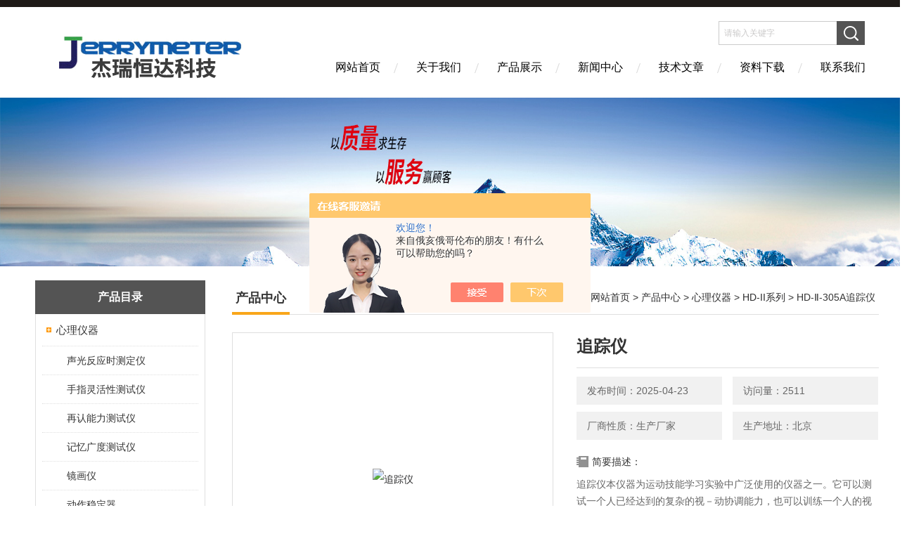

--- FILE ---
content_type: text/html; charset=utf-8
request_url: http://www.bjjrhd17.com/Products-35691497.html
body_size: 8474
content:
<!DOCTYPE html PUBLIC "-//W3C//DTD XHTML 1.0 Transitional//EN" "http://www.w3.org/TR/xhtml1/DTD/xhtml1-transitional.dtd">
<html xmlns="http://www.w3.org/1999/xhtml">
<head>
<meta http-equiv="Content-Type" content="text/html; charset=utf-8" />
<meta http-equiv="X-UA-Compatible" content="IE=EmulateIE7" />
<TITLE>追踪仪HD-Ⅱ-305A-北京杰瑞恒达科技有限公司</TITLE>
<META NAME="Keywords" CONTENT="追踪仪">
<META NAME="Description" CONTENT="北京杰瑞恒达科技有限公司所提供的HD-Ⅱ-305A追踪仪质量可靠、规格齐全,北京杰瑞恒达科技有限公司不仅具有专业的技术水平,更有良好的售后服务和优质的解决方案,欢迎您来电咨询此产品具体参数及价格等详细信息！">
<script src="/ajax/common.ashx" type="text/javascript"></script>
<script src="/ajax/NewPersonalStyle.Classes.SendMSG,NewPersonalStyle.ashx" type="text/javascript"></script>
<script src="/js/videoback.js" type="text/javascript"></script>
<link href="/skins/446293/Css/Style.css" rel="stylesheet" type="text/css" />
<script type="application/ld+json">
{
"@context": "https://ziyuan.baidu.com/contexts/cambrian.jsonld",
"@id": "http://www.bjjrhd17.com/Products-35691497.html",
"title": "追踪仪HD-Ⅱ-305A",
"pubDate": "2021-03-11T17:40:42",
"upDate": "2025-04-23T14:44:54"
    }</script>
<script type="text/javascript" src="/ajax/common.ashx"></script>
<script src="/ajax/NewPersonalStyle.Classes.SendMSG,NewPersonalStyle.ashx" type="text/javascript"></script>
<script type="text/javascript">
var viewNames = "";
var cookieArr = document.cookie.match(new RegExp("ViewNames" + "=[_0-9]*", "gi"));
if (cookieArr != null && cookieArr.length > 0) {
   var cookieVal = cookieArr[0].split("=");
    if (cookieVal[0] == "ViewNames") {
        viewNames = unescape(cookieVal[1]);
    }
}
if (viewNames == "") {
    var exp = new Date();
    exp.setTime(exp.getTime() + 7 * 24 * 60 * 60 * 1000);
    viewNames = new Date().valueOf() + "_" + Math.round(Math.random() * 1000 + 1000);
    document.cookie = "ViewNames" + "=" + escape(viewNames) + "; expires" + "=" + exp.toGMTString();
}
SendMSG.ToSaveViewLog("35691497", "ProductsInfo",viewNames, function() {});
</script>
<script language="javaScript" src="/js/JSChat.js"></script><script language="javaScript">function ChatBoxClickGXH() { DoChatBoxClickGXH('https://chat.chem17.com',449651) }</script><script>!window.jQuery && document.write('<script src="https://public.mtnets.com/Plugins/jQuery/2.2.4/jquery-2.2.4.min.js" integrity="sha384-rY/jv8mMhqDabXSo+UCggqKtdmBfd3qC2/KvyTDNQ6PcUJXaxK1tMepoQda4g5vB" crossorigin="anonymous">'+'</scr'+'ipt>');</script><script type="text/javascript" src="https://chat.chem17.com/chat/KFCenterBox/446293"></script><script type="text/javascript" src="https://chat.chem17.com/chat/KFLeftBox/446293"></script><script>
(function(){
var bp = document.createElement('script');
var curProtocol = window.location.protocol.split(':')[0];
if (curProtocol === 'https') {
bp.src = 'https://zz.bdstatic.com/linksubmit/push.js';
}
else {
bp.src = 'http://push.zhanzhang.baidu.com/push.js';
}
var s = document.getElementsByTagName("script")[0];
s.parentNode.insertBefore(bp, s);
})();
</script>
</head>
<body>
<div class="headerTop"></div>
<div class="header wapper">
  <div class="logo fl"><a href="/"><img src="/skins/446293/Images/logo.png" alt="北京杰瑞恒达科技有限公司" /></a></div>
  <div class="headerR fr">
    <div class="headRTop">
      <div class="fSearch" style="float:right; margin-right:20px;">
        <form id="form1" name="tk"  method="post" onsubmit="return checkFrom(this);" action="/products.html">
          <input name="keyword" type="text" class="input" value="请输入关键字" onFocus="if (value =='请输入关键字'){value =''}" onBlur="if (value =='')" />
          <input type="submit" class="send" value=" " />
          <div style=" clear:both;"></div>
        </form>
      </div>
    </div>
    <div class="clear"></div>
    <div class="Navgation">
      <ul class="nav_list">
        <li class="current"><a href="/">网站首页</a></li>
        <li><a href="/aboutus.html" onfocus="this.blur()"  rel="nofollow">关于我们</a></li>
        <li><a href="/products.html" onfocus="this.blur()">产品展示</a></li>
        <li><a href="/news.html" onfocus="this.blur()">新闻中心</a></li>
        <li><a href="/article.html" onfocus="this.blur()" >技术文章</a></li>
        <li><a href="/down.html" onfocus="this.blur()"  rel="nofollow">资料下载</a></li>
        <li><a href="/contact.html" onfocus="this.blur()"  rel="nofollow">联系我们</a></li>
      </ul>
    </div>
  </div>
</div>
<script src="https://www.chem17.com/mystat.aspx?u=jerrymeter2020"></script>
<!--banner-->
<div class="clear"></div>
<div class="banner"><img src="/skins/446293/Images/bannerCAbout.jpg"/></div>
<div class="wapper container">
  <div class="Sidebar fl">
    <dl class="List_pro">
      <dt><span class="Title">产品目录</span></dt>
      <dd>
        <div class="View">
          <ul id="pro_nav_lb" class="pro_nav">
            
            <li id="nynavID" class="list_1">
              <a href="/ParentList-2136745.html" title="心理仪器" onmouseover="showsubmenu('心理仪器')">心理仪器</a> 
              <ul class="pro2_navul">
                
                <li><a href="/SonList-2140242.html" title="声光反应时测定仪">声光反应时测定仪</a></li> 
                
                <li><a href="/SonList-2140241.html" title="手指灵活性测试仪">手指灵活性测试仪</a></li> 
                
                <li><a href="/SonList-2140240.html" title="再认能力测试仪 ">再认能力测试仪 </a></li> 
                
                <li><a href="/SonList-2140233.html" title="记忆广度测试仪">记忆广度测试仪</a></li> 
                
                <li><a href="/SonList-2140232.html" title="镜画仪 ">镜画仪 </a></li> 
                
                <li><a href="/SonList-2140230.html" title="动作稳定器">动作稳定器</a></li> 
                
                <li><a href="/SonList-2140229.html" title="反应时测定仪">反应时测定仪</a></li> 
                
                <li><a href="/SonList-2140228.html" title="注意力集中能力测试仪">注意力集中能力测试仪</a></li> 
                
                <li><a href="/SonList-2140227.html" title="双手调节器">双手调节器</a></li> 
                
                <li><a href="/SonList-2136834.html" title="HD-II系列">HD-II系列</a></li> 
                
                <li><a href="/SonList-2136835.html" title="HD-V系列">HD-V系列</a></li> 
                
              </ul>
            </li>
            
          </ul>
        </div>
      </dd>
    </dl>
    <a href="/products.html" class="moreclass">点击更多分类</a>
    <dl class="ListContact">
      <dt><span class="Title"><a href="/products.html">新品推荐</a></span></dt>
      <dd class="SCon">
        <div class="View">
          <ul id="ny_newslb_box" style="margin:10px;">
            
            
            <li><a href="/Products-39625407.html" class="dla">FJ-21氧乙烯基含量测定仪</a></li>
            
            
            
            <li><a href="/Products-39624166.html" class="dla">JB-01标准污布耗材 碳黑 皮脂 蛋白 混合油</a></li>
            
            
            
            <li><a href="/Products-39624113.html" class="dla">RHLQ系列立式去污测定机 污布 洗衣液 耗材</a></li>
            
            
            
            <li><a href="/Products-39368751.html" class="dla">RHBX-II液晶恒温金属摆洗机 改进型摆洗机</a></li>
            
            
            
            <li><a href="/Products-39368739.html" class="dla">RHBX-II一体恒温金属摆洗机 升级款摆洗机</a></li>
            
            
          </ul>
        </div>
      </dd>
    </dl>
    
    <dl class="ListContact">
      <dt><span class="Title"><a href="/article.html">相关文章</a></span></dt>
      <dd class="SCon">
        <div class="View">
          <ul id="ny_newslb_box" style="margin:10px;">
            
            <li><a href="/Article-3142766.html" title="核酸蛋白检测仪的8大特点">核酸蛋白检测仪的8大特点</a></li>
            
            <li><a href="/Article-3528574.html" title="记忆广度测试仪：评估记忆能力的有效工具">记忆广度测试仪：评估记忆能力的有效工具</a></li>
            
            <li><a href="/Article-3504253.html" title="立式去污测定机：评估表面洁净度的有效工具">立式去污测定机：评估表面洁净度的有效工具</a></li>
            
            <li><a href="/Article-3995086.html" title="立式去污测定机——清洁行业效能验证新选择">立式去污测定机——清洁行业效能验证新选择</a></li>
            
            <li><a href="/Article-3808573.html" title="核酸蛋白检测仪：灵活便捷，助力现场即时检测与监测">核酸蛋白检测仪：灵活便捷，助力现场即时检测与监测</a></li>
            
          
          </ul>
        </div>
      </dd>
    </dl>
  </div>
  <div class="MainC fr">
    <dl>
      <dt><span class="STitle fl"><b>产品中心</b></span><span class="Position fr">您的位置：<a href="/">网站首页</a>  > <a href="/products.html">产品中心</a>  > <a href="/ParentList-2136745.html">心理仪器</a>  > <a href="/SonList-2136834.html">HD-II系列</a>  > HD-Ⅱ-305A追踪仪</span></dt>
      <dd>
        <div class="View">
          <div class="PageView">
            <div id="nr_main_box">
              <div id="pro_detail_box01"><!--产品图片和基本资料-->
                <div class="proimgbox"><a href="http://img76.chem17.com/gxhpic_fd6891a98c/ca7ba1f0caefaac7b16a0b26ceacf475a00c20e8b8b19f293c03e228c43d334c326a9f5948212440.jpg" class="proimg" target="_blank"><img src="http://img76.chem17.com/gxhpic_fd6891a98c/ca7ba1f0caefaac7b16a0b26ceacf475a00c20e8b8b19f293c03e228c43d334c326a9f5948212440.jpg" alt="追踪仪"/><i class="iblock"></i></a></div>
                <div id="pro_detail_text"><!--产品基本信息-->
                  <h1>追踪仪</h1>
                  <div class="pro_ms">
                  	<div class="cs_wrap">
                        <p class="cs">发布时间：2025-04-23</p>
                        <p class="cs">访问量：2511</p>
                        <p class="cs">厂商性质：生产厂家</p>
                        <p class="cs">生产地址：北京</p>
                    </div>
                    <div class="bt">简要描述：</div>
                    <div class="desc">追踪仪本仪器为运动技能学习实验中广泛使用的仪器之一。它可以测试一个人已经达到的复杂的视－动协调能力，也可以训练一个人的视－动协调能力，并可通过改变圆盘的转速来检查训练的效果。如在几次实验之间插入休息时间，还可以研究准备活动的效应以及休息后训练恢复和快慢。由接触靶是否有声响，可以比较视觉反馈和视听反馈对追踪学习过程的影响。</div>
                  </div>
                  <div class="pro_btn">
                     <a href="#order" class="zxxj" rel="nofollow">在线询价</a>
                     <a href="/contact.html" class="lxwm" rel="nofollow">联系我们</a>
                  </div>
                </div><!--产品基本信息-->
              </div>
              <div id="ny_pro_box02"><!--商品介绍、详细参数、售后服务-->
                <div id="con"><!--TAB切换 BOX-->
                  <ul id="tags"><!--TAB 标题切换-->
                    <li class=selectTag><A onmouseover="selectTag('tagContent0',this)" href="javascript:void(0)"onFocus="this.blur()">产品介绍：</A> </li>
                  </ul><!--TAB 标题切换 END-->
                  <div id=tagContent><!--内容-->
                    <div class="tagContent selectTag" id=tagContent0><table border="0" cellpadding="0" cellspacing="0" style="width:790px;border-collapse:collapse;" width="790"><tbody><tr><td style="width:70.0%;padding:0cm 0cm 0cm 0cm;"><p><span><span style="color:#333333;"><span style="font-family:宋体;"><span style="font-size:12.0pt;">产品名称<span>:</span><strong>追踪仪</strong></span></span></span></span></p><p><span><span style="color:#333333;"><span style="font-family:宋体;"><span style="font-size:12.0pt;">规格型号<span>:HD-</span>Ⅱ<span>-305A</span></span></span></span></span></p></td></tr></tbody></table><p align="left" style="text-align:left;"><span><span style="color:#333333;"><span style="font-family:宋体;"><span style="font-size:12.0pt;">本仪器为运动技能学习实验中广泛使用的仪器之一。它可以测试一个人已经达到的复杂的视－动协调能力，也可以训练一个人的视－动协调能力，并可通过改变圆盘的转速来检查训练的效果。如在几次实验之间插入休息时间，还可以研究准备活动的效应以及休息后训练恢复和快慢。由接触靶是否有声响，可以比较视觉反馈和视听反馈对追踪学习过程的影响。</span></span></span></span></p><p align="left" style="text-align:left;"><strong style="font-family: 宋体; font-size: 16px;">追踪仪</strong></p><p align="left" style="text-align:left;"><span><span style="color:#333333;"><span style="font-family:宋体;"><span style="font-size:12.0pt;">主要技术指标：</span></span></span></span></p><p align="left" style="text-align:left;"><span><span style="color:#333333;"><span style="font-family:宋体;"><span style="font-size:12.0pt;">1.</span></span></span></span><span><span style="color:#333333;"><span style="font-family:宋体;"><span style="font-size:12.0pt;">圆盘直径：<span>298mm</span></span></span></span></span></p><p align="left" style="text-align:left;"><span><span style="color:#333333;"><span style="font-family:宋体;"><span style="font-size:12.0pt;">2.</span></span></span></span><span><span style="color:#333333;"><span style="font-family:宋体;"><span style="font-size:12.0pt;">圆盘转速共<span>9</span>种：<span>10</span>，<span>20</span>，<span>30</span>，<span>40</span>，<span>50</span>，<span>60</span>，<span>70</span>，<span>80</span>，<span>90</span>转／分</span></span></span></span></p><p align="left" style="text-align:left;"><span><span style="color:#333333;"><span style="font-family:宋体;"><span style="font-size:12.0pt;">3.</span></span></span></span><span><span style="color:#333333;"><span style="font-family:宋体;"><span style="font-size:12.0pt;">圆盘旋转方向：顺时针或逆时针</span></span></span></span></p><p align="left" style="text-align:left;"><span><span style="color:#333333;"><span style="font-family:宋体;"><span style="font-size:12.0pt;">4.</span></span></span></span><span><span style="color:#333333;"><span style="font-family:宋体;"><span style="font-size:12.0pt;">靶子：圆形，直径<span>15mm</span>，<span>4</span>个靶子与圆盘中心距离为<span>40</span>，<span>70</span>，<span>100</span>，<span>130mm</span></span></span></span></span></p><p align="left" style="text-align:left;"><span><span style="color:#333333;"><span style="font-family:宋体;"><span style="font-size:12.0pt;">5.</span></span></span></span><span><span style="color:#333333;"><span style="font-family:宋体;"><span style="font-size:12.0pt;">测试定时时间共<span>9</span>种：<span>1</span>，<span>2</span>，<span>3</span>，<span>4</span>，<span>5</span>，<span>6</span>，<span>7</span>，<span>8</span>，<span>9</span>分钟</span></span></span></span></p><p align="left" style="text-align:left;"><span><span style="color:#333333;"><span style="font-family:宋体;"><span style="font-size:12.0pt;">6.</span></span></span></span><span><span style="color:#333333;"><span style="font-family:宋体;"><span style="font-size:12.0pt;">小成功时间：显示<span>1</span>秒，打印<span>0.01</span>秒</span></span></span></span></p><p align="left" style="text-align:left;"><span><span style="color:#333333;"><span style="font-family:宋体;"><span style="font-size:12.0pt;">7.</span></span></span></span><span><span style="color:#333333;"><span style="font-family:宋体;"><span style="font-size:12.0pt;">大失败次数：<span>999</span>次</span></span></span></span></p><p align="left" style="text-align:left;"><span><span style="color:#333333;"><span style="font-family:宋体;"><span style="font-size:12.0pt;">8.</span></span></span></span><span><span style="color:#333333;"><span style="font-family:宋体;"><span style="font-size:12.0pt;">数字显示：<span>8</span>位，转速、定时各１位，成功时间、失败次数各３位</span></span></span></span></p><p align="left" style="text-align:left;"><span><span style="color:#333333;"><span style="font-family:宋体;"><span style="font-size:12.0pt;">9.</span></span></span></span><span><span style="color:#333333;"><span style="font-family:宋体;"><span style="font-size:12.0pt;">测试棒：Ｌ形，直径为<span>3mm</span>，长度为<span>220mm</span></span></span></span></span></p><p align="left" style="text-align:left;"><span><span style="color:#333333;"><span style="font-family:宋体;"><span style="font-size:12.0pt;">10.</span></span></span></span><span><span style="color:#333333;"><span style="font-family:宋体;"><span style="font-size:12.0pt;">选购微型打印机（串口），打印实验结果</span></span></span></span></p><p align="left" style="text-align:left;"><span><span style="color:#333333;"><span style="font-family:宋体;"><span style="font-size:12.0pt;"><img alt="" src="https://img76.chem17.com/gxhpic_fd6891a98c/ca7ba1f0caefaac7b16a0b26ceacf4752a14831d9c56172c50431c533d51e6bd10791a292d275230.jpg" style="width: 400px; height: 360px;" /></span></span></span></span></p><p align="left" style="text-align:left;">&nbsp;</p></div><!--商品介绍 END-->
                    
                    <div id="nr_textbox"><link rel="stylesheet" type="text/css" href="/css/MessageBoard_style.css">
<script language="javascript" src="/skins/Scripts/order.js?v=20210318" type="text/javascript"></script>
<a name="order" id="order"></a>
<div class="ly_msg" id="ly_msg">
<form method="post" name="form2" id="form2">
	<h3>留言框  </h3>
	<ul>
		<li>
			<h4 class="xh">产品：</h4>
			<div class="msg_ipt1"><input class="textborder" size="30" name="Product" id="Product" value="追踪仪"  placeholder="请输入产品名称" /></div>
		</li>
		<li>
			<h4>您的单位：</h4>
			<div class="msg_ipt12"><input class="textborder" size="42" name="department" id="department"  placeholder="请输入您的单位名称" /></div>
		</li>
		<li>
			<h4 class="xh">您的姓名：</h4>
			<div class="msg_ipt1"><input class="textborder" size="16" name="yourname" id="yourname"  placeholder="请输入您的姓名"/></div>
		</li>
		<li>
			<h4 class="xh">联系电话：</h4>
			<div class="msg_ipt1"><input class="textborder" size="30" name="phone" id="phone"  placeholder="请输入您的联系电话"/></div>
		</li>
		<li>
			<h4>常用邮箱：</h4>
			<div class="msg_ipt12"><input class="textborder" size="30" name="email" id="email" placeholder="请输入您的常用邮箱"/></div>
		</li>
        <li>
			<h4>省份：</h4>
			<div class="msg_ipt12"><select id="selPvc" class="msg_option">
							<option value="0" selected="selected">请选择您所在的省份</option>
			 <option value="1">安徽</option> <option value="2">北京</option> <option value="3">福建</option> <option value="4">甘肃</option> <option value="5">广东</option> <option value="6">广西</option> <option value="7">贵州</option> <option value="8">海南</option> <option value="9">河北</option> <option value="10">河南</option> <option value="11">黑龙江</option> <option value="12">湖北</option> <option value="13">湖南</option> <option value="14">吉林</option> <option value="15">江苏</option> <option value="16">江西</option> <option value="17">辽宁</option> <option value="18">内蒙古</option> <option value="19">宁夏</option> <option value="20">青海</option> <option value="21">山东</option> <option value="22">山西</option> <option value="23">陕西</option> <option value="24">上海</option> <option value="25">四川</option> <option value="26">天津</option> <option value="27">新疆</option> <option value="28">西藏</option> <option value="29">云南</option> <option value="30">浙江</option> <option value="31">重庆</option> <option value="32">香港</option> <option value="33">澳门</option> <option value="34">中国台湾</option> <option value="35">国外</option>	
                             </select></div>
		</li>
		<li>
			<h4>详细地址：</h4>
			<div class="msg_ipt12"><input class="textborder" size="50" name="addr" id="addr" placeholder="请输入您的详细地址"/></div>
		</li>
		
        <li>
			<h4>补充说明：</h4>
			<div class="msg_ipt12 msg_ipt0"><textarea class="areatext" style="width:100%;" name="message" rows="8" cols="65" id="message"  placeholder="请输入您的任何要求、意见或建议"></textarea></div>
		</li>
		<li>
			<h4 class="xh">验证码：</h4>
			<div class="msg_ipt2">
            	<div class="c_yzm">
                    <input class="textborder" size="4" name="Vnum" id="Vnum"/>
                    <a href="javascript:void(0);" class="yzm_img"><img src="/Image.aspx" title="点击刷新验证码" onclick="this.src='/image.aspx?'+ Math.random();"  width="90" height="34" /></a>
                </div>
                <span>请输入计算结果（填写阿拉伯数字），如：三加四=7</span>
            </div>
		</li>
		<li>
			<h4></h4>
			<div class="msg_btn"><input type="button" onclick="return Validate();" value="提 交" name="ok"  class="msg_btn1"/><input type="reset" value="重 填" name="no" /></div>
		</li>
	</ul>	
    <input name="PvcKey" id="PvcHid" type="hidden" value="" />
</form>
</div>
<div id="clear"	></div></div>
                    <div id="clear"	></div>	
                     <!--内容底部功能条-->
                    <div class="inside_newsthree">
                      <span><a href="/products.html">返回列表</a><a href="#">返回顶部</a></span>
                      <div id="clear"></div>
                      <div class="fya"><p>上一篇 :&nbsp;<a href="/Products-35691479.html">HD-Ⅱ-504光亮度辨别仪</a></p> &nbsp;&nbsp;&nbsp;<p>下一篇 : &nbsp;<a href="/Products-35691512.html">HD-Ⅱ-511视觉反应时测试仪</a></p></div>
                    </div>
                    <!--内容底部功能条--> 
                    
                    <div class="xgchanp">
                       <ul id="tags"><!--TAB 标题切换-->
                        <li class=selectTag><A  href="javascript:void(0)">相关产品：</A> </li>
                      </ul><!--TAB 标题切换 END-->
                      <div class="newscon">
                        <div class="in_pro_list nyproli ">
                          <ul class="pro_xgcp">
                            
                            
                            <li> <a href="/Products-35691525.html" target="_blank">HD-Ⅱ-402A叶克斯选择器</a></li>
                            
                            <li> <a href="/Products-35691512.html" target="_blank">HD-Ⅱ-511视觉反应时测试仪</a></li>
                            
                            <li> <a href="/Products-35691479.html" target="_blank">HD-Ⅱ-504光亮度辨别仪</a></li>
                            
                            <li> <a href="/Products-35691452.html" target="_blank">HD-Ⅱ-118闪光融合频率计（亮点闪烁仪）</a></li>
                            
                            <li> <a href="/Products-35691428.html" target="_blank">HD-Ⅱ-409空间位置记忆广度测试仪</a></li>
                            
                            <li> <a href="/Products-35691369.html" target="_blank">HD-Ⅱ-509B多项反应时测定仪</a></li>
                            
                            
                            
                            <li> <a href="/Products-35690542.html" target="_blank">HD-Ⅱ-508速度知觉仪</a></li>
                            
                            <li> <a href="/Products-35690441.html" target="_blank">HD-II-303敲击板</a></li>
                            
                            <li> <a href="/Products-35690370.html" target="_blank">HD-Ⅱ-313声音控制器</a></li>
                            
                            <li> <a href="/Products-35690332.html" target="_blank">HD-Ⅱ-308A定时记时计数器</a></li>
                            
                            
                            
                            
                            
                            
                            
                            
                            
                            
                            
                            
                            
                            
                            
                            
                            
                            
                          </ul>
                        </div>
                      </div>
                    </div>
                    
                  </div>
                </div><!--TAB 内容 end-->
              </div><!--商品介绍、详细参数、售后服务 END--> 
            </div>
          </div>
        </div>
      </dd>
    </dl>
  </div>
</div>
<div class="clear"></div>

<footer>
	<!--第1部分-->
	<div class="foot1">
    	<div class="foot1_in clear clearfix">
        	<ul class="foot_nav">
            	<li>
                	<div class="tlt" rel="nofollow">关于我们</div>
                    <a href="/aboutus.html" rel="nofollow">关于我们</a>
                    <a href="/honor.html" rel="nofollow">荣誉资质</a>
                    <a href="/order.html" rel="nofollow">在线留言</a>
                    <a href="/contact.html" rel="nofollow">联系我们</a>
                </li>
                <li class="cen">
                	<div class="tlt">热销产品</div>
                    
					
                    <a href="/Products-34746564.html">RHLQ-III立式去污测定机</a>
                    
					
					
                    <a href="/Products-34776593.html">RHBX-II金属摆洗机</a>
                    
					
					
                    <a href="/Products-34746639.html">RHLQ-III多功能立式去污测定机</a>
                    
					
					
                    <a href="/Products-34765014.html">FJEE实验室三氧化硫磺化装置</a>
                    
					
                </li>
                <li>
                	<div class="tlt">快速导航</div>
                    <a href="/products.html">产品展示</a>
                    <a href="/news.html">新闻中心</a>
                    <a href="/article.html">技术文章</a>
                    <a href="/down.html" rel="nofollow">资料下载</a>
                </li>
            </ul>
            <div class="ewm">
            	<p><img src="/skins/446293/images/ewm.jpg" /></p>
                <p>扫一扫，关注我们</p>
            </div>
            <div class="lxwm">
            	<div class="btn"><a href="/contact.html" rel="nofollow">联系我们</a></div>
                <p>24小时热线：</p>
                <span></span>
            </div>
        </div>
    </div>
    <!--第2部分-->
    <div class="foot2">
    	<div class="foot2_in  clear clearfix">
        	<div class="l">Copyright &copy; 2026 北京杰瑞恒达科技有限公司(www.bjjrhd17.com) 版权所有</div>
            <div class="r"><a href="http://beian.miit.gov.cn/"?target="_blank" rel="nofollow">备案号：京ICP备2022025531号-2</a>&nbsp;&nbsp;&nbsp;<a href="/sitemap.xml" target="_blank">GoogleSitemap</a>&nbsp;&nbsp;&nbsp;技术支持：<a href="https://www.chem17.com" target="_blank"  rel="nofollow">化工仪器网</a> <a href="https://www.chem17.com/login" target="_blank" rel="nofollow" >管理登陆</a></div>
        </div>
    </div>
</footer>
<!--底部 end-->

<div id="gxhxwtmobile" style="display:none;">13263198702</div> 
<div class="silide_qq" style="display:none;">
	<div class="tlt1">在线咨询</div>
    <div class="conn">
        <div class="tlt">在线客服</div>
        <a target="_blank" href="http://wpa.qq.com/msgrd?v=3&uin=1634459880&site=qq&menu=yes" class="qq_btn"><img src="/skins/446293/images/qq.png" title="点击这里给我发消息" align="absmiddle"></a>
        <div class="lines"></div>
        <div class="tlt">咨询热线</div>
        <div class="zxrx">
            <p>13263198702</p>
        </div>
        <div class="lines"></div>
        <img src="/skins/446293/images/ewm.jpg" class="code" />  
    </div>
    <a href="javascript:;" title="关闭" class="close">[关闭]</a>
</div>


<script type="text/javascript" src="/skins/446293/js/jquery.pack.js"></script>
<script type="text/javascript" src="/skins/446293/js/pt_js.js"></script>

 <script type='text/javascript' src='/js/VideoIfrmeReload.js?v=001'></script>
  
</html></body>

--- FILE ---
content_type: text/css
request_url: http://www.bjjrhd17.com/skins/446293/Css/Style.css
body_size: 10802
content:
BODY {FONT-SIZE:14px;FONT-FAMILY:"΢���ź�","Microsoft Yahei",arial,"����";/*BACKGROUND:url(../Images/Bg.jpg) 0px 0px;*/COLOR:#333;PADDING-BOTTOM:0px;PADDING-TOP:0px;PADDING-LEFT:0px;MARGIN:0px;PADDING-RIGHT:0px}
FORM {FONT-SIZE:14px;FONT-FAMILY:"΢���ź�","Microsoft Yahei",arial,"����";COLOR:#333;PADDING-BOTTOM:0px;PADDING-TOP:0px;PADDING-LEFT:0px;MARGIN:0px;LINE-HEIGHT:2;PADDING-RIGHT:0px}
body,html{min-width:1300px;}
IMG {BORDER-TOP-STYLE:none;BORDER-BOTTOM-STYLE:none;BORDER-RIGHT-STYLE:none;BORDER-LEFT-STYLE:none}
* {PADDING-BOTTOM:0px;PADDING-TOP:0px;PADDING-LEFT:0px;MARGIN:0px;PADDING-RIGHT:0px}
LI {LIST-STYLE-TYPE:none}
IMG {LIST-STYLE-TYPE:none}
IFRAME {BORDER-LEFT-WIDTH:0px;BORDER-RIGHT-WIDTH:0px;BORDER-BOTTOM-WIDTH:0px;BORDER-TOP-WIDTH:0px}
IMG {BORDER-LEFT-WIDTH:0px;BORDER-RIGHT-WIDTH:0px;BORDER-BOTTOM-WIDTH:0px;BORDER-TOP-WIDTH:0px}
.l {TEXT-ALIGN:right}
.fl {FLOAT:left}
.fr {FLOAT:right}
.clear {CLEAR:both}
.clear{ clear:both;}
.clearfix:after{ content:'.'; clear:both; display:block; height:0; visibility:hidden; line-height:0px;}
.clearfix{ zoom:1}
.m {MARGIN-TOP:10px}
.red {COLOR:red}
.dis {DISPLAY:none}
.m10 {MARGIN:10px}
.mtb {MARGIN-BOTTOM:10px;MARGIN-TOP:10px}
.mt10 {MARGIN-TOP:10px}
.mr10 {MARGIN-RIGHT:10px}
.mb10 {MARGIN-BOTTOM:10px}
.ml10 {MARGIN-LEFT:10px}
A {TEXT-DECORATION:none;COLOR:#2d2d2e;FONT-SIZE:14px;}
A:hover {TEXT-DECORATION:none;COLOR:#f9a61a}
.center {MARGIN:0px auto}
.position {POSITION:relative}
.wapper {WIDTH:1200px;MARGIN:0 auto}
.headerTop {HEIGHT:10px;WIDTH:100%;BACKGROUND:#1f1a17}
.header {HEIGHT:129px}
.header .logo {POSITION:relative;TOP:20px}
.headerR {HEIGHT:100%;}
.headRTop {OVERFLOW:hidden;HEIGHT:34px;WIDTH:620px;FLOAT:right;LINE-HEIGHT:30px;margin-top:20px;}
.headRTop DIV {FLOAT:left}
.hContact {FONT-SIZE:14px;BACKGROUND:url(../images/hContact.png) no-repeat left 8px;PADDING-LEFT:20px;LINE-HEIGHT:35px}
.hContact B {FONT-SIZE:18px;FONT-WEIGHT:lighter;color:#F00;font-weight:bold;}
.fSearch {HEIGHT:34px;WIDTH:208px;MARGIN-LEFT:10px;MARGIN-TOP:0}
.fSearch FORM {WIDTH:100%;BACKGROUND:#fff;FLOAT:left;DISPLAY:block;box-shadow:1px 1px 1px #eee inset}
.fSearch .input {BORDER-TOP-STYLE:none;HEIGHT:32px;WIDTH:160px;BACKGROUND:none transparent scroll repeat 0% 0%;BORDER-BOTTOM-STYLE:none;COLOR:#cac9c9;BORDER-RIGHT-STYLE:none;OUTLINE-STYLE:none;PADDING-LEFT:7px;BORDER-LEFT-STYLE:none;LINE-HEIGHT:24px;float:left;BORDER:#cbcbcb 1px solid;border-right:0;font-family:"΢���ź�";}
.fSearch .send {BORDER-TOP-STYLE:none;CURSOR:pointer;HEIGHT:34px;WIDTH:40px;BACKGROUND:#545454 url(../Images/Send.png) no-repeat center center;RIGHT:0px;BORDER-BOTTOM-STYLE:none;FLOAT:right;TEXT-ALIGN:center;BORDER-RIGHT-STYLE:none;BORDER-LEFT-STYLE:none;LINE-HEIGHT:24px}
.ches A {FONT-SIZE:14px;HEIGHT:30px;WIDTH:30px;BACKGROUND:#1f1a17;COLOR:#fff;TEXT-ALIGN:center;MARGIN-LEFT:10px;DISPLAY:block}
.Navgation {HEIGHT:44px;WIDTH:805px;POSITION:relative;Z-INDEX:100;MARGIN-TOP:10px}
.nav_list {LIST-STYLE-TYPE:none;WIDTH:100%}
.nav_list LI {WIDTH:115px;BACKGROUND:url(../Images/NavLi.jpg) no-repeat 0px 16px;POSITION:relative;FLOAT:left;TEXT-ALIGN:center}
.nav_list LI.current {BACKGROUND:none transparent scroll repeat 0% 0%}
.nav_list LI A {FONT-SIZE:16px;TEXT-DECORATION:none;HEIGHT:65px;WIDTH:115px;FLOAT:left;COLOR:#010101;TEXT-ALIGN:center;MARGIN-LEFT:6px;DISPLAY:block;LINE-HEIGHT:44px;_margin-left:3px;text-shadow:1px 1px 1px #ffffff;-mo-text-shadow:1px 1px 1px #ffffff;-moz-text-shadow:1px 1px 1px #ffffff}
.nav_list LI A:hover {BACKGROUND:url(../Images/NavHover.jpg) repeat-x left bottom;COLOR:#f9a61a}
.nav_list LI DIV.second {OVERFLOW:hidden;HEIGHT:0px;WIDTH:97px;POSITION:absolute;COLOR:#999999;TEXT-ALIGN:center;LEFT:6px;Z-INDEX:999;TOP:44px}
.nav_list LI DIV.second A {FONT-SIZE:12px;HEIGHT:26px;WIDTH:97px;BACKGROUND:#fff;BORDER-BOTTOM:#f9a61a 1px solid;FONT-WEIGHT:normal;COLOR:#333;PADDING-BOTTOM:0px;TEXT-ALIGN:center;PADDING-TOP:0px;PADDING-LEFT:0px;MARGIN:0px;Z-INDEX:999;LINE-HEIGHT:26px;PADDING-RIGHT:0px;text-shadow:none}
.nav_list LI DIV.second A:hover {BACKGROUND:#f9a61a;COLOR:#fff}
.flexslider {OVERFLOW:hidden;HEIGHT:501px;BACKGROUND:url(../Images/loading.gif) no-repeat 50% 50%;POSITION:relative;Z-INDEX:9}
.slides {POSITION:relative;Z-INDEX:1}
.slides LI {HEIGHT:501px}
.flex-control-nav {WIDTH:100%;POSITION:absolute;TEXT-ALIGN:center;Z-INDEX:2;BOTTOM:10px}
.flex-control-nav LI {HEIGHT:14px;WIDTH:14px;ZOOM:1;MARGIN:0px 5px;DISPLAY:inline}
.flex-control-nav A {OVERFLOW:hidden;CURSOR:pointer;HEIGHT:14px;WIDTH:16px;BACKGROUND:url(../Images/dot.png) no-repeat 4px top;DISPLAY:inline-block;LINE-HEIGHT:40px}
.flex-control-nav .flex-active {HEIGHT:15px;WIDTH:16px;BACKGROUND-POSITION:-22px top}
.flex-direction-nav {WIDTH:100%;POSITION:absolute;Z-INDEX:3;TOP:45%}
.flex-direction-nav LI A {OVERFLOW:hidden;CURSOR:pointer;HEIGHT:50px;WIDTH:50px;POSITION:absolute;FILTER:alpha(opacity=20);DISPLAY:block;-moz-opacity:0.2;opacity:0.2}
.flex-direction-nav LI A:hover {FILTER:alpha(opacity=100);-moz-opacity:1;opacity:1}
.flex-direction-nav LI A.flex-prev {BACKGROUND:url(../Images/prev.png) no-repeat center center;LEFT:40px}
.flex-direction-nav LI A.flex-next {BACKGROUND:url(../Images/next.png) no-repeat center center;RIGHT:40px}
.aboutC {HEIGHT:384px;WIDTH:100%;BACKGROUND:#f1f1f1;}
.aCont {HEIGHT:100%;BACKGROUND:url(../Images/aCont.jpg) no-repeat 0px 0px}
.about {HEIGHT: 280px;WIDTH: 420px;MARGIN: 51px 0px 0px 264px;}
.about P {COLOR:#333;LINE-HEIGHT:26px;TEXT-INDENT:2em;FONT-SIZE:14px;height:174px;overflow:hidden;}
.about A {FONT-SIZE:12px;font-family:"Arial";background-color:#f9a61a;COLOR:#fff;PADDING:4px 10px;TEXT-ALIGN:center;MARGIN-LEFT:10px;DISPLAY:inline;}
.Contact {HEIGHT:155px;WIDTH:316px;MARGIN:114px 78px 0px 0px;_margin-left:90px}
.Contact P {FONT-SIZE:15px;PADDING-LEFT:26px;LINE-HEIGHT:24px;margin-bottom:12px;}
.Contact P a:hover{color:#333;}
.Contact P B {FONT-SIZE:18px;FONT-WEIGHT:normal}
.Contact P SPAN {MARGIN-LEFT:45px}
.Product {OVERFLOW:hidden;}
.Product .pro {OVERFLOW:hidden;WIDTH:920px;MARGIN:0;min-height: 500px;}
.Product .pro2 {OVERFLOW:hidden;WIDTH:1200px;MARGIN-TOP:15px;margin-bottom:10px;min-height:340px;}
.Product .pro1 {OVERFLOW:hidden;MARGIN-TOP:15px;width:490px;}
.pro1 DL DT B {FONT-SIZE:20px;HEIGHT:43px;WIDTH:152px;BACKGROUND:#211d13;COLOR:#fff;TEXT-ALIGN:center;DISPLAY:block;LINE-HEIGHT:43px}
.pro DL DT,.pro1 DL DT,.pro2 DL DT {HEIGHT:43px;WIDTH:100%;BORDER-BOTTOM:#545454 2px solid;LINE-HEIGHT:43px}
.pro DL DT B,.pro2 DL DT B {FONT-SIZE:16px;HEIGHT:43px;WIDTH:112px;BACKGROUND:#545454;COLOR:#fff;TEXT-ALIGN:center;DISPLAY:block;LINE-HEIGHT:43px}
.pro DL DT A,.pro1 DL DT A,.pro2 DL DT A {HEIGHT:22px;WIDTH:80px;BACKGROUND:url(../Images/more.jpg) no-repeat 0px 0px;MARGIN-TOP:21px;DISPLAY:block;TEXT-INDENT:-99em;_margin-top:0;_position:relative;_top:21px}
.rollBox {OVERFLOW:hidden;WIDTH:490px}
.rollBox .Cont {OVERFLOW:hidden;WIDTH:490px;PADDING-BOTTOM:15px;PADDING-TOP:15px;PADDING-LEFT:0px;PADDING-RIGHT:0px}
.rollBox .ScrCont {WIDTH:10000000px}
.rollBox .Cont .pic {CURSOR:pointer;WIDTH:220px;BACKGROUND:#fff;BORDER-BOTTOM:#373737 5px solid;FLOAT:left;PADDING-BOTTOM:5px;TEXT-ALIGN:center;PADDING-TOP:5px;PADDING-LEFT:5px;PADDING-RIGHT:5px;MARGIN-RIGHT:25px}
.rollBox .Cont .pic IMG {HEIGHT:165px;WIDTH:220px;MARGIN:0px auto;DISPLAY:block}
.rollBox .Cont .pic H3 {PADDING-BOTTOM:0px;TEXT-ALIGN:left;PADDING-TOP:0px;PADDING-LEFT:15px;PADDING-RIGHT:15px}
.rollBox .Cont .pic P {PADDING-BOTTOM:0px;TEXT-ALIGN:left;PADDING-TOP:0px;PADDING-LEFT:15px;PADDING-RIGHT:15px;height:60px;line-height:20px;overflow:hidden;}
.rollBox .Cont .pic H3 {FONT-SIZE:14px;FONT-WEIGHT:bold;PADDING-TOP:20px;height:25px;line-height:25px;overflow:hidden;}
.rollBox .Cont .pic P {WORD-WRAP:break-word;WORD-BREAK:break-all;LINE-HEIGHT:20px}
.rollBox .Cont .pic A.more {FONT-SIZE:14px;HEIGHT:21px;WIDTH:180px;COLOR:#f9a61a;TEXT-ALIGN:left;MARGIN:20px auto 25px;DISPLAY:block}
.rollBox .Cont .pic A.more SPAN {HEIGHT:21px;WIDTH:21px;BACKGROUND:url(../Images/moreTo.jpg) no-repeat right 0px;POSITION:static;MARGIN-LEFT:5px;DISPLAY:inline-block;TOP:4px}
.rollBox #List1 {FLOAT:left}
.rollBox #List2 {FLOAT:left}
.rollBox .Cont .pic:hover {BACKGROUND:#f9a61a;BORDER-BOTTOM:#c9a203 5px solid;COLOR:#fff}
.rollBox .Cont .pic:hover A {COLOR:#fff}
.rollBox .Cont .pic:hover A.more SPAN {BACKGROUND-POSITION:left 0px}
.rollBox2 {OVERFLOW:hidden;WIDTH:920px}
.rollBox2 .Cont2 {OVERFLOW:hidden;WIDTH:920px;PADDING-BOTTOM:15px;PADDING-TOP:15px;PADDING-LEFT:0px;PADDING-RIGHT:0px}
.rollBox2 .ScrCont2 {WIDTH:10000000px}
.rollBox2 .Cont2 .pic {CURSOR:pointer;WIDTH:220px;BACKGROUND:#fff;BORDER-BOTTOM:#373737 5px solid;FLOAT:left;PADDING-BOTTOM:5px;TEXT-ALIGN:center;PADDING-TOP:5px;PADDING-LEFT:5px;PADDING-RIGHT:5px;MARGIN-RIGHT:25px}
.rollBox2 .Cont2 .pic IMG {HEIGHT:165px;WIDTH:220px;MARGIN:0px auto;DISPLAY:block}
.rollBox2 .Cont2 .pic H3 {PADDING-BOTTOM:0px;TEXT-ALIGN:left;PADDING-TOP:0px;PADDING-LEFT:15px;PADDING-RIGHT:15px;height:25px;line-height:25px;overflow:hidden;}
.rollBox2 .Cont2 .pic P {PADDING-BOTTOM:0px;TEXT-ALIGN:left;PADDING-TOP:0px;PADDING-LEFT:15px;PADDING-RIGHT:15px;height:60px;line-height:20px;overflow:hidden;}
.rollBox2 .Cont2 .pic H3 {FONT-SIZE:14px;FONT-WEIGHT:bold;PADDING-TOP:20px;height:25px;line-height:25px;overflow:hidden;}
.rollBox2 .Cont2 .pic P {LINE-HEIGHT:20px}
.rollBox2 .Cont2 .pic A.more {FONT-SIZE:14px;HEIGHT:21px;WIDTH:180px;COLOR:#f9a61a;TEXT-ALIGN:left;MARGIN:20px auto 25px;DISPLAY:block}
.rollBox2 .Cont2 .pic A.more SPAN {HEIGHT:21px;WIDTH:21px;BACKGROUND:url(../Images/moreTo.jpg) no-repeat right 0px;POSITION:static;MARGIN-LEFT:5px;DISPLAY:inline-block;TOP:4px}
.rollBox2 #List3 {FLOAT:left}
.rollBox2 #List4 {FLOAT:left}
.rollBox2 .Cont2 .pic:hover {BACKGROUND:#f9a61a;BORDER-BOTTOM:#c9a203 5px solid;COLOR:#fff}
.rollBox2 .Cont2 .pic:hover A {COLOR:#fff}
.rollBox2 .Cont2 .pic:hover A.more SPAN {BACKGROUND-POSITION:left 0px}
.News {OVERFLOW:hidden;padding:20px 0 40px;}
.NewsInfo {WIDTH:582px;MARGIN-TOP:10px}
.NewsInfo DL DT {HEIGHT:34px;WIDTH:100%;BORDER-BOTTOM:#545454 2px solid;POSITION:relative;Z-INDEX:9;LINE-HEIGHT:34px}
.NewsInfo DL DT B {FONT-SIZE:16px;WIDTH:75px;BORDER-BOTTOM:#f9a61a 4px solid;POSITION:absolute;FONT-WEIGHT:bold;TEXT-ALIGN:center;Z-INDEX:10;TOP:-2px;text-shadow:1px 1px 1px #ffffff}
.NewsInfo DL DT A {HEIGHT:22px;WIDTH:80px;BACKGROUND:url(../Images/more.jpg) no-repeat 0px 0px;MARGIN-TOP:12px;DISPLAY:block;TEXT-INDENT:-99em}
.NewsInfo DD {OVERFLOW:hidden;PADDING:10px 0;CLEAR:both;margin-bottom:0;min-height:256px;}
.newsjd LI {OVERFLOW:hidden;HEIGHT:80px;MARGIN:20px 0px}
.newsjd LI A.nImg {BORDER-TOP:#d5d4d0 1px solid;HEIGHT:68px;BORDER-RIGHT:#d5d4d0 1px solid;WIDTH:94px;BACKGROUND:#fff;BORDER-BOTTOM:#d5d4d0 1px solid;PADDING-BOTTOM:3px;PADDING-TOP:3px;PADDING-LEFT:3px;BORDER-LEFT:#d5d4d0 1px solid;DISPLAY:block;PADDING-RIGHT:3px}
.newsjd LI A.nImg IMG {HEIGHT:68px;WIDTH:94px}
.newsjd LI .nInfo {OVERFLOW:hidden;WIDTH:360px;MARGIN-LEFT:15px}
.nInfo .nTitle {FONT-SIZE:14px;FONT-WEIGHT:bold;LINE-HEIGHT:30px}
.nInfo P {COLOR:#666;MARGIN-TOP:5px;LINE-HEIGHT:21px}
.nInfo P A.more {COLOR:#f9a61a;MARGIN-LEFT:10px}
.newsdt LI {LINE-HEIGHT:40px;BORDER-BOTTOM:#dfdfdf 1px dashed;height:50px;background:url(../images/icon_07.png) no-repeat 0px center;padding-left:20px;}
.newsdt LI A {DISPLAY:block;WIDTH:375px;height:50px;PADDING-LEFT:5px;line-height:50px;font-size:15px;overflow:hidden;white-space:nowrap;text-overflow:ellipsis;}
.newsdt LI SPAN {WIDTH:80px;COLOR:#999;DISPLAY:block;line-height:50px;font-size:14px;}
.footNav {WIDTH:100%;BACKGROUND:#9d9d9b;BORDER-BOTTOM:#696969 6px solid;MARGIN-TOP:20px;LINE-HEIGHT:25px}
.footTop {OVERFLOW:hidden;COLOR:#211d13;padding:10px;}
.footTop .fr A {PADDING-BOTTOM:0px;PADDING-TOP:0px;PADDING-LEFT:5px;PADDING-RIGHT:5px}
.footTop A:hover,.newsdt LI A:hover {COLOR:#f9a61a}
.footInfo {HEIGHT:160px;WIDTH:100%;BACKGROUND:url(../Images/footBg.jpg) 0px 0px}
.footInfo .wapper {HEIGHT:100%;BACKGROUND:url(../Images/footInfo.jpg) no-repeat 0px 47px;POSITION:relative}
.footInfo .footAdd {FONT-SIZE:14px;WIDTH:205px;POSITION:absolute;COLOR:#b6b6b6;LEFT:455px;LINE-HEIGHT:24px;TOP:55px}
.footInfo .footVx {HEIGHT:125px;WIDTH:126px;RIGHT:15px;POSITION:absolute;DISPLAY:block;TOP:15px}
.banner {width:100%;height:240px;OVERFLOW:hidden;margin:0 auto 20px;padding:0;}
.banner img {display:block;width:100%;height:240px;margin:0 auto;padding:0;}
.Sidebar {OVERFLOW:hidden;HEIGHT:auto;WIDTH:244px;/*margin-top:15px;*/}
.Sidebar DL {HEIGHT:auto;WIDTH:242px}
.Sidebar DL DT {WIDTH:242px}
.Sidebar DL DD {OVERFLOW:hidden;HEIGHT:auto;WIDTH:240px;border:1px solid #dfdfdf;border-top:0;margin:0 auto 10px;}
.Sidebar .List {BACKGROUND:url(../Images/SidebarDl.jpg) no-repeat left bottom;PADDING-BOTTOM:4px}
.Sidebar .List DT {HEIGHT:44px;BACKGROUND:#f9a61a;TEXT-ALIGN:left;LINE-HEIGHT:44px}
.Sidebar .List DT B {FONT-SIZE:16px;FONT-WEIGHT:bold;COLOR:#343434;PADDING-LEFT:20px}
.Sidebar .List DD {BACKGROUND:#f9a61a;}
.Sidebar .List DD UL {BORDER-TOP:#562a06 3px solid;WIDTH:230px;PADDING-BOTTOM:5px;PADDING-LEFT:0px;MARGIN:0px auto;PADDING-RIGHT:0px}
.Sidebar .List DD UL LI {OVERFLOW:hidden;HEIGHT:40px;WIDTH:230px;border-bottom:1px solid #562a06;border-top:1px solid #ffc94c;}
.Sidebar .List DD UL LI A {OVERFLOW:hidden;FONT-SIZE:14px;HEIGHT:40px;WIDTH:185px;BACKGROUND:url(../Images/SidebarLia.png) no-repeat 15px center;COLOR:#343434;PADDING-LEFT:30px;DISPLAY:block;LINE-HEIGHT:40px}
.Sidebar DL.ListContact {width:242px;overflow:hidden;margin:10px auto 0;}
.Sidebar .List_pro {}
.Sidebar .List_pro DT {HEIGHT:48px;TEXT-ALIGN:left;LINE-HEIGHT:48px}
.Sidebar .List_pro DT B {FONT-SIZE:16px;FONT-WEIGHT:bold;COLOR:#343434;PADDING-LEFT:20px}
.Sidebar .List_pro DD {}
.pro_nav {width:222px;margin:0px auto;padding:0;}
.list_1 {overflow:hidden;height:auto;/*background:url('../Images/Sidebarli.jpg') no-repeat scroll left bottom transparent;*/width:222px;border-bottom:1px solid #dfdfdf;margin:0 auto;}
.list_1:last-child{border-bottom:0;}
.pro_nav li a {display:block;width:185px;height:45px;line-height:45px;color:#343434;background:url('../Images/SidebarLia.png') no-repeat scroll 6px center transparent;font-size:15px;padding-left:20px;overflow:hidden;overflow:hidden;text-overflow:ellipsis;white-space:nowrap;}
.pro_nav li ul {}
.pro_nav li ul li {border-top:1px dotted #dfdfdf;padding-left:15px;line-height:40px;height:40px;}
.pro_nav li ul a {height:40px;line-height:40px;display:block;font-size:14px;color:#343434;background:none;}
.pro_nav li ul a:hover {color:#f90;}
.Sidebar .ListContact DT {OVERFLOW:hidden;HEIGHT:48px;WIDTH:244px;LINE-HEIGHT:48px}
.Sidebar .ListContact DD {/*BORDER-TOP:1px solid #dfdfdf;*/}
.Sidebar .ListContact DD.SCon {HEIGHT:auto;WIDTH:240px;}
.Sidebar .ListContact DD.SCon .View {BORDER-TOP:#e5edf0 1px solid;WIDTH:242px;PADDING:0px}
.Sidebar .ListContact DD.SCon P {OVERFLOW:hidden;WORD-WRAP:break-word;FONT-SIZE:12px;WIDTH:220px;WORD-BREAK:break-all;MARGIN:0px auto}
.ListContact DD.SCon P SPAN {FONT-SIZE:18px}
DD.SCon P SPAN IMG {PADDING-BOTTOM:5px;PADDING-TOP:5px;PADDING-LEFT:0px;PADDING-RIGHT:0px}
DD.SCon P EM {FONT-STYLE:normal;MARGIN-LEFT:43px}
.Title{FONT-SIZE:16px;WIDTH:242px;BACKGROUND:#545454;FONT-WEIGHT:bold;COLOR:#fff;PADDING-LEFT:0;DISPLAY:block;text-align:center;}
.Title a{FONT-SIZE:16px;WIDTH:242px;BACKGROUND:#545454;FONT-WEIGHT:bold;COLOR:#fff;PADDING-LEFT:0;DISPLAY:block;text-align:center;}
.MainC {OVERFLOW:hidden;HEIGHT:auto;WIDTH:920px;BACKGROUND:#fff;PADDING-BOTTOM:3px;min-height:600px;margin-bottom:30px;}
.MainC DL {PADDING:0 0}
.MainC DL DT {HEIGHT:48px;WIDTH:100%;BORDER-BOTTOM:#dfdfdf 1px solid;POSITION:relative;LINE-HEIGHT:48px}
.MainC DL DT .STitle {HEIGHT:48px;color:#343434;font-size:16px;font-weight:bold;BACKGROUND:url(../Images/NavHover.jpg) repeat-x left bottom;POSITION:relative;BOTTOM:-1px}
.MainC DL DT .STitle B {FONT-SIZE:18px;COLOR:#353535;PADDING-BOTTOM:0px;PADDING-TOP:0px;PADDING-LEFT:5px;PADDING-RIGHT:5px}
.MainC DL DT .Position {PADDING-LEFT:10px;PADDING-RIGHT:5px;width:600px;overflow:hidden;text-overflow:ellipsis;white-space:nowrap;text-align:right;}
.MainC DL DT .More {HEIGHT:48px;WIDTH:50px;MARGIN:0px}
.MainC DL DT .More A {TOP:15px}
.MainC DL DD {WIDTH:100%;PADDING-BOTTOM:15px;PADDING-TOP:15px;PADDING-LEFT:0px;MARGIN:0px auto;PADDING-RIGHT:0px}
.MainC DL DD .View {OVERFLOW:hidden;HEIGHT:auto;WIDTH:100%;line-height: 30px;}
.MainC DL DD .ProView {HEIGHT:auto;WIDTH:100%;MARGIN:0px auto 10px}
.MainC DL DD .ProView .ProBg {WIDTH:100%;PADDING-BOTTOM:15px;PADDING-TOP:5px}
.MainC DL DD .ProView .ProBg P {OVERFLOW:hidden;WORD-WRAP:break-word;FONT-SIZE:12px;WORD-BREAK:break-all;LINE-HEIGHT:19px;height:85px;}
.MainC DL DD .ProView .ProBg {HEIGHT:auto;WIDTH:683px;MARGIN:0px auto;clear:both;height:150px;}
.MainC DL DD .ProView .ProBg .prol_img {float:left;}
.MainC DL DD .ProView .ProBg .prol_a {width:150px;height:150px;border:1px solid #dfdfdf;position:relative;display:table-cell;text-align:center;vertical-align:middle;}
.MainC DL DD .ProView .ProBg  .ProImga {text-align:center;position:static;+position:absolute;top:50%;}
.MainC DL DD .ProView .ProBg  .ProImg {vertical-align:middle;position:static;+position:relative;top:-50%;left:-50%;max-width:150px;max-height:150px;}
.MainC DL DD .ProView .ProBg  .Prodes {OVERFLOW:hidden;HEIGHT:152px;WIDTH:510px;BACKGROUND:#f9f9f9;LINE-HEIGHT:24px;float:left;margin-left:3px;}
.MainC DL DD .ProView .ProBg  .Prodes SPAN {POSITION:relative;FLOAT:right;TOP:-10px;MARGIN-RIGHT:10px}
.MainC DL DD .ProView .ProBg  .Prodes .red {BACKGROUND:url(../Images/ProdesTitle.jpg) #fff no-repeat 5px 10px;PADDING-LEFT:30px}
.MainC DL DD .ProView .ProBg  .Prodes .red A {FONT-SIZE:14px;COLOR:#333;display:block;overflow:hidden;text-overflow:ellipsis;white-space:nowrap;width:90%;}
.MainC DL DD .ProView .ProBg  .Prodes IMG {BORDER-TOP-STYLE:none;BORDER-BOTTOM-STYLE:none;POSITION:relative;BORDER-RIGHT-STYLE:none;BORDER-LEFT-STYLE:none;TOP:4px}
.MainC DL DD .ProView .ProBg  .Prodes B {FONT-SIZE:12px;HEIGHT:30px;WIDTH:100%;BORDER-BOTTOM:#ccc 1px solid;DISPLAY:block;LINE-HEIGHT:30px}
.Prodes P {BORDER-TOP:#fff 1px solid;PADDING-BOTTOM:5px;PADDING-TOP:5px;PADDING-LEFT:10px;LINE-HEIGHT:24px;PADDING-RIGHT:10px}
.MainCon {OVERFLOW:hidden;HEIGHT:auto;WIDTH:983px;MARGIN:10px auto 0px}
.MainCon DL DT {HEIGHT:29px;WIDTH:100%}
.MainCon DL DD {OVERFLOW:hidden;BORDER-TOP:#eceeed 1px;BORDER-RIGHT:#eceeed 1px solid;BACKGROUND:url(../Images/MainConBg.jpg) 0px 0px;BORDER-BOTTOM:#eceeed 1px;BORDER-LEFT:#eceeed 1px solid}
.MainC .View .PageView UL LI .ImageBox {HEIGHT:140px;WIDTH:180px}
.MainC .View .PageView UL LI .ImageTitle {HEIGHT:25px;WIDTH:180px;TEXT-ALIGN:center;LINE-HEIGHT:25px}
.NewsList {WIDTH:700px;PADDING-TOP:5px;MARGIN:0px auto}
.NewsList UL {HEIGHT:auto;WIDTH:680px;MARGIN:0px auto}
.NewsList UL LI {HEIGHT:30px;WIDTH:680px;BORDER-BOTTOM:#dedede 1px dashed;LINE-HEIGHT:30px}
.NewsList .NewTitle {WIDTH:580px;BACKGROUND:url(../Images/ico.jpg) no-repeat 10px 10px;PADDING-LEFT:25px}
.list_title {BACKGROUND:url(../Images/ico.gif) no-repeat 8px 8px;COLOR:#03f;FONT:14px Microsoft Yahei;PADDING-LEFT:20px;MARGIN:0px}
.list_title A {TEXT-DECORATION:underline;COLOR:#03f}
.list_title A:hover {COLOR:#ac0000}
.list_jj {OVERFLOW:hidden;WORD-WRAP:break-word;WIDTH:100%;COLOR:#444;MARGIN:5px 0px;LINE-HEIGHT:15px;TEXT-INDENT:2em}
.list_other {MARGIN-BOTTOM:10px;BORDER-BOTTOM:#ccc 1px dashed;COLOR:#777;PADDING-BOTTOM:5px}
.list_other SPAN {COLOR:#b50a03}
.List_page {MARGIN-BOTTOM:10px;TEXT-ALIGN:center;PADDING-TOP:10px}
.List_page A {BACKGROUND:#fff;COLOR:#a0a0a0;PADDING-BOTTOM:4px;PADDING-TOP:4px;PADDING-LEFT:6px;MARGIN:0px 1px;PADDING-RIGHT:6px}
.List_page SPAN {BACKGROUND:url(../Images/pageli.jpg) no-repeat 1px 1px;COLOR:#b50a03;PADDING-BOTTOM:4px;PADDING-TOP:4px;PADDING-LEFT:8px;MARGIN:0px 1px;PADDING-RIGHT:8px}
.PageView {WIDTH:100%;MARGIN:0px auto}
.ProViewCon {HEIGHT:auto;WIDTH:100%;MARGIN:15px auto}
#fg {HEIGHT:1px;WIDTH:100%;BORDER-BOTTOM:#000 1px dashed;MARGIN:0px auto}
.ProViewConC2 TABLE {HEIGHT:154px;WIDTH:330px;FLOAT:left;MARGIN-LEFT:20px;_margin-left:20px}
.ProViewConC2 TABLE TD {VERTICAL-ALIGN:top}
.ProViewConC2 TABLE UL LI {OVERFLOW:hidden;HEIGHT:27px;WIDTH:220px;BORDER-BOTTOM:#ccc 1px dashed;PADDING-LEFT:10px;MARGIN:0px;LINE-HEIGHT:27px}
.info_title {TEXT-ALIGN:center;FONT:100 18px Microsoft Yahei;MARGIN:10px 0px}
.info_other {OVERFLOW:hidden;HEIGHT:24px;WIDTH:700px;COLOR:#999;TEXT-ALIGN:center;MARGIN:4px auto;LINE-HEIGHT:24px}
.info_content {OVERFLOW:hidden;WORD-WRAP:break-word;FONT-SIZE:13px;WORD-BREAK:break-all;LINE-HEIGHT:24px}
.info_content IMG {BORDER-TOP-STYLE:none;MAX-WIDTH:600px;BACKGROUND:none transparent scroll repeat 0% 0%;BORDER-BOTTOM-STYLE:none;BORDER-RIGHT-STYLE:none;BORDER-LEFT-STYLE:none}
.info_pic {TEXT-ALIGN:center}
.info_pic IMG {BORDER-TOP-STYLE:none;MAX-WIDTH:700px;BACKGROUND:none transparent scroll repeat 0% 0%;BORDER-BOTTOM-STYLE:none;BORDER-RIGHT-STYLE:none;BORDER-LEFT-STYLE:none}
.info_next {COLOR:#999;MARGIN:12px 20px 6px}
.info_next A {FONT-FAMILY:verdana}
.content_url {FONT-SIZE:14px;FONT-FAMILY:arial;COLOR:#06f;MARGIN:20px}
.content_url SPAN {COLOR:#666}
.content_url INPUT {BORDER-LEFT-WIDTH:0px;HEIGHT:24px;BORDER-RIGHT-WIDTH:0px;WIDTH:40px;BACKGROUND:#50b20e;BORDER-BOTTOM-WIDTH:0px;COLOR:#000;BORDER-TOP-WIDTH:0px}
.content_url .fz {OVERFLOW:hidden;CURSOR:pointer;BACKGROUND:none transparent scroll repeat 0% 0%;MARGIN-LEFT:3px;LINE-HEIGHT:26px}
.content_url #this_url {BORDER-TOP:#ccc 1px solid;HEIGHT:20px;FONT-FAMILY:arial;BORDER-RIGHT:#ccc 1px solid;WIDTH:464px;BACKGROUND:#fff;BORDER-BOTTOM:#ccc 1px solid;COLOR:#000;BORDER-LEFT:#ccc 1px solid;LINE-HEIGHT:20px}
.SearchForm H1 {FONT-SIZE:18px;WIDTH:100%;PADDING-BOTTOM:15px;TEXT-ALIGN:center}
.SearchForm TABLE TD {LINE-HEIGHT:35px}
.SearchForm TABLE TD.font1 {PADDING-RIGHT:10px}
.SearchForm TABLE TD INPUT {BORDER-TOP:#ddd 1px solid;BORDER-RIGHT:#ddd 1px solid;BORDER-BOTTOM:#ddd 1px solid;OUTLINE-STYLE:none;BORDER-LEFT:#ddd 1px solid;box-shadow:1px 1px 1px #999 inset;border-radius:6px;-moz-border-radius:3px;-mo-border-radius:3px;-moz-box-shadow:1px 1px 1px #999 inset;-mo-box-shadow:1px 1px 1px #999 inset}
.SearchForm TABLE TD TEXTAREA {BORDER-TOP:#ddd 1px solid;BORDER-RIGHT:#ddd 1px solid;BORDER-BOTTOM:#ddd 1px solid;OUTLINE-STYLE:none;BORDER-LEFT:#ddd 1px solid;box-shadow:1px 1px 1px #999 inset;border-radius:6px;-moz-border-radius:3px;-mo-border-radius:3px;-moz-box-shadow:1px 1px 1px #999 inset;-mo-box-shadow:1px 1px 1px #999 inset}
.SearchForm TABLE TD INPUT {PADDING-LEFT:5px;LINE-HEIGHT:24px}
.SearchForm TABLE TD TEXTAREA {PADDING-BOTTOM:10px;PADDING-TOP:10px;PADDING-LEFT:10px;PADDING-RIGHT:10px}
.SearchForm INPUT.vote_bnt {CURSOR:pointer;PADDING-BOTTOM:2px;PADDING-TOP:2px;PADDING-LEFT:10px;PADDING-RIGHT:10px}
.SearchForm INPUT.vote_bnt2 {CURSOR:pointer;PADDING-BOTTOM:2px;PADDING-TOP:2px;PADDING-LEFT:10px;PADDING-RIGHT:10px}
.SearchForm INPUT.vote_bnt2 {MARGIN-LEFT:20px}
.Sidebar .List DD UL LI.current > A {BACKGROUND:url(../Images/SidebarLiaHover.png) no-repeat left 8px}
.Sidebar .List DD UL LI.current .menu_nav {DISPLAY:block}
.Sidebar .List DD UL LI .menu_nav {PADDING-BOTTOM:15px;DISPLAY:none}
.Sidebar .List DD UL LI .menu_nav A {HEIGHT:26px;BACKGROUND-POSITION:42px center;PADDING-LEFT:60px;LINE-HEIGHT:26px}
.Sidebar .List DD UL LI .menu_nav A:hover {BACKGROUND:url(../Images/SidebarLia.png) #f4bd3e no-repeat 42px center}
/*---- ��ҳ ----*/#fengye {text-align:left;font-size:14px;line-height:28px;padding-left:15px;height:28px;*height:28px;overflow:hidden;clear:both;margin-bottom:3px;padding-top:20px;color:#333;}
#fengye input {width:20px;height:15px;color:#e6392b;}
#fengye a {background:#545454;cursor:pointer;width:60px;color:#fff;text-align:center;display:block;float:left;margin-right:10px;font-size:12px;line-height:25px;}
#fengye a:visited {color:#ff7300;}
#fengye a:hover {background:#fd8800;color:#fff;}
#fengye input {height:30px;text-decoration:999em;border:none;width:20px;height:18px;}
#fengye button {width:30px;height:20px;background:#FF3300;color:#333;cursor:pointer;}
/*----------������ҳ ��һƪ��һƪ--------*/
.inside_newsthree {height:30px;clear:both;margin-bottom:20px;line-height:30px;margin-top:30px;background: #f1f1f1;padding: 10px 20px;border: 1px solid #dfdfdf;}
.inside_newsthree p {float:left;margin:0px;padding:0px;margin-right:10px;margin-left:10px;width:330px;overflow: hidden; text-overflow: ellipsis; white-space:nowrap;font-size:14px;}
#newsprev,#newsnext {width:280px;overflow:hidden;height:30px;}
.inside_newsthree p a {text-decoration:none;color:#333;}
.inside_newsthree p a:hover {color:#f9a61a;text-decoration:underline;}
.inside_newsthree span {float:right;font-family:"simsun";}

.inside_newsthree span a {text-decoration:none;color:#333;font-family:"Microsoft YaHei"!important;width:80px;display:block;border-left:1px solid #dfdfdf;text-align:center;float:right;}
.inside_newsthree span a:hover {color:#fff;background:#333;}
/*---------������ѯ-------*/.txtbox {border:1px solid #ccc;height:30px;line-height:30px;width:250px;padding-left:5px;font-family:"Microsoft YaHei"!important;color:#727272;font-size:12px;}
.txtbox:hover {border:1px solid #727272;height:30px;line-height:30px;width:250px;color:#333;outline:none;}
.txtbox:focus {border:1px solid #444;height:30px;line-height:30px;width:250px;color:#333;outline:none;}
.txtbox01 {border:1px solid #ccc;height:30px;line-height:30px;width:80px;padding-left:5px;font-family:"Microsoft YaHei"!important;color:#727272;}
.txtbox01:hover {border:1px solid #727272;height:30px;line-height:30px;width:80px;color:#333;outline:none;}
.txtbox01:focus {border:1px solid #444;height:30px;line-height:30px;width:80px;color:#333;outline:none;}
.bfont {font-size:12px;color:#333333;}
.order_nr_box {width:580px;font-size:12px;height:100px;border:1px solid #ccc;overflow:auto;background:none;padding-left:5px;font-family:"Microsoft YaHei";color:#333;background:#fff;}
.order_nr_box:hover {border:1px solid #727272;color:#333;background:#fff;outline:none;}
.order_nr_box:focus {border:1px solid #444;color:#333;outline:none;}
#loginbox {width:100%;margin:10px;}
#loginbox tr td {padding-bottom:10px;}
#loginbox tr td p {padding-left:20px;}
#btnlogin {width:150px;height:40px;margin:20px 0 0 90px;}
#btnlogin .tj_input {width:150px;height:38px;background:#ff7300;text-align:center;color:#fff;font-size:16px;border:none;margin:0px;cursor:pointer;font-family:"Microsoft YaHei";}
#btnlogin .tj_input:hover {background:#f9a61a;}
.pro_dlbt {height:30px;line-height:30px;background:#eee;clear:both;font-size:12px;margin-top:10px;}
.pro_dlbt b {float:left;background:#03a25d;color:#fff;width:150px;text-align:left;text-indent:10px;}
.pro_dlbt a {float:right;color:#333;margin-right:10px;font-weight:normal;}
.pro_dlbt a:hover {color:#03a25d;}
/* ��Ʒ��ϸҳ ��ƷͼƬչʾ�ͻ������� */#pro_detail_box01 {width:100%;height:418px;clear:both;padding-top:10px;margin-bottom:20px;padding-bottom:10px;}
#prodetail_img {float:left;width:280px;position:relative;height:463px;padding:3px;border:2px solid #ddd;background:#fff;text-align:center;}
#prodetail_img img {vertical-align:middle;}
#fdj {position:absolute;margin-top:-15px;margin-left:240px;float:right;display:block;}
#pro_detail_text {float:right;width:430px;_width:430px;display:block;font-size:14px;}
#pro_detail_text h1 {font-size:24px;line-height:40px;border-bottom:1px solid #dfdfdf;color:#333;margin-bottom:12px;font-family:"Microsoft YaHei";padding-bottom:10px;font-weight:bold;}
#pro_detail_text .fhbc {font-size:12px;line-height:22px;color:444;}
#pro_detail_text .bt {font-size:14px;color:#333;background:url(../Images/bgPro2.jpg) no-repeat left;padding-left:22px;margin-bottom:10px;}
#pro_detail_text .pro_ms {margin-top:10px;clear:both;line-height:20px;margin-bottom:15px;}
#pro_detail_text .pro_ms p {line-height:24px;color:#666;font-size:14px;}
#pro_detail_text .pro_ms .cs_wrap{overflow:hidden;margin-bottom: 11px;}
#pro_detail_text .pro_ms p.cs{height:30px;line-height:30px;overflow: hidden; text-overflow: ellipsis; white-space:nowrap;float:left;background:#f1f1f1;padding:5px 15px;margin-right:15px;width:177px;margin-bottom:10px;}
#pro_detail_text .pro_ms p.cs:nth-child(2n+2){margin-right:0;}
#pro_detail_text .pro_ms .desc{line-height:24px;color:#666;font-size:14px;height:142px;overflow:hidden;}
#pro_detail_text .pro_gwc_an_box {clear:both;padding-top:20px;margin-bottom:20px;height:40px;}
#pro_detail_text .pro_gwc_an_box .gwc_an3 {display:block;line-height:40px;overflow:hidden;width:140px;height:40px;background:url(../images/pdf.png) no-repeat 10px 5px #f06524;color:#fff;font-size:18px;text-indent:50px;cursor:pointer;-webkit-border-radius:3px;-moz-border-radius:3px;border-radius:3px;behavior:url(PIE.htc);float:left;}
#pro_detail_text .pro_gwc_an_box .gwc_an3:hover {;background:url(../Images/pdf.png) no-repeat 10px 5px #FF3300;}
#pro_detail_text .pro_gwc_an_box .gwc_an2 {display:block;line-height:40px;overflow:hidden;background:url(../images/jgzx.png) no-repeat 10px 5px #f06524;width:140px;height:40px;color:#fff;font-size:18px;text-indent:50px;cursor:pointer;-webkit-border-radius:3px;-moz-border-radius:3px;border-radius:3px;behavior:url(PIE.htc);float:left;margin-left:10px;}
#pro_detail_text .pro_gwc_an_box .gwc_an2:hover {background:url(../Images/jgzx.png) no-repeat 10px 5px #FF3300;}
.proimgbox {width:455px;height:415px;border:1px solid #dfdfdf;position:relative;display:table-cell;text-align:center;vertical-align:middle;float:left;}
.proimgbox .proimg {width:100%;height:100%;text-align:center;display:block;}
.proimgbox img {vertical-align:middle;max-width:90%;max-height:90%}
.proimgbox .proimg .iblock {display:inline-block;height:100%;width:0;vertical-align:middle}
.proxlbox {width:200px;margin:0 auto;}
/* ��Ʒ���ܡ���ϸ�������ۺ����--TAB-- */ #ny_pro_box02 {width:100%;clear:both;margin-top:10px;}
#ny_pro_box02 #con {width:100%;margin:0 auto;clear:both;}
#ny_pro_box02 #tags {height:43px;line-height:35px;border-bottom:2px solid #545454;}
#ny_pro_box02 #tags li {float:left;list-style-type:none;height:43px;margin-right:3px;margin:0px;padding:0px;}
#ny_pro_box02 #tags li a {color:#333;line-height:43px;height:43px;background:#ddd;text-decoration:none;display:block;text-align:center;font-size:16px;font-weight:bold;}
#ny_pro_box02 #tags li a:hover {width:102px;color:#fff;height:33px;border-top:none;}
#ny_pro_box02 #tags li.emptyTag {BACKGROUND:none transparent scroll repeat 0% 0%;WIDTH:4px;}
#ny_pro_box02 #tags li.selectTag {background-position:left top;position:relative;height:33px;}
#ny_pro_box02 #tags li.selectTag a {width:102px;height:43px;background:#545454;color:#fff;overflow:hidden;}
#ny_pro_box02 #tags #pro_down {background:none;background:url(../images/arrow_down_alt1_32x32.png) no-repeat #fff;float:right;}
#ny_pro_box02 #tags #pro_down a {color:#03a25d;background:none;background:url(../images/arrow_down_alt1_32x32.png) no-repeat 0px 7px #fff;}
#ny_pro_box02 #tagContent {font-size:12px;color:#333;overflow:hidden;clear:both;width:100%;clear:both;min-height:200px;line-height:24px;background:#fff;}
#ny_pro_box02 .tagContent {DISPLAY:none;COLOR:#474747;padding-top:15px;padding-bottom:20px;}
#ny_pro_box02 #tagContent DIV.selectTag {DISPLAY:block;overflow:hidden;}
#tagContent table {border:0px solid #fff;border-collapse:collapse;}
#tagContent table tr td {border:1px solid #ccc;}
#pro_down_leibiao {margin:10px 0 20px 0;}
#pro_down_leibiao li {height:32px;line-height:32px;background:url(/images/inco1.gif) no-repeat 2px 8px;padding-left:25px;border-bottom:1px solid #dfdfdf;}
#pro_down_leibiao li a {float:left;color:#333;}
#pro_down_leibiao li a:hover {color:#f46f0e;}
#pro_down_leibiao li .bt {width:565px;display:block;height:32px;overflow:hidden;float:left;}
#pro_down_leibiao li .xz {width:115px;text-align:center;}
#pro_down_leibiao li b {float:left;font-weight:normal;font-style:normal;width:120px;text-align:center;}
/*---------�������� �б�-------*/#article_lb {clear:both;}
#article_lb li {line-height:45px;height:45px;background:url(../images/ico.jpg) no-repeat 3px 18px;border-bottom:1px dashed #e5e5e5;font-size:12px;padding-left:18px;overflow:hidden;font-family:"Microsoft YaHei";}
#article_lb li a {color:#333;float:left;font-size:15px;display:block;width:85%;overflow:hidden;text-overflow:ellipsis;white-space:nowrap;}
#article_lb li a:hover {color:#f9a61a;}
#article_lb li span {float:right;color:#727272;font-size:14px;}
#inside_rnewtil {text-align:center;font-size:24px;color:#333333;width:100%;margin-top:20px;margin-bottom:10px;padding-bottom:10px;font-family:"Microsoft YaHei"!important;font-weight:bold;}
.inside_rnewtime {text-align:center;font-size:14px;color:#666666;border:1px solid #dfdfdf;width:99%;height:35px;line-height:35px;background:#f3f3f3;margin-top:5px;}
.inside_rnewcon {font-size:14px;color:#333333;line-height:34px;margin-top:10px;width:100%;font-family:"Microsoft YaHei"!important;}
#pro_ul {padding:15px 0 10px;clear:both;overflow:hidden;width:920px;}
#pro_ul #ind_pro_img {text-align:center;width:218px;float:left;margin: 0px 15px 15px 0;}
#pro_ul #ind_pro_img:nth-child(4n+4){margin-right:0;}
#pro_ul .proimg_bk {width:216px;height:216px;border:1px solid #dfdfdf;position:relative;display:table-cell;text-align:center;vertical-align:middle;background-color:#fff;}
#ind_pro_img .proimg {text-align:center;position:static;+position:absolute;top:50%;}
#ind_pro_img img {vertical-align:middle;position:static;+position:relative;top:-50%;left:-50%;max-width:190px;max-height:190px;}
#pro_ul p {line-height:28px;height:28px;overflow:hidden;font-weight:normal;text-align:center;width:216px;margin:4px auto 0;}
#pro_ul p a {color:#333;font-size:15px;}
#pro_ul p a:hover {color:#ff9900;}
#pro_ul1 {padding:15px 0 10px;lear:both;overflow:hidden;}
#pro_ul1 #ind_pro_img {text-align:center;width:225px;float:left;margin:10px 15px 10px 0;}
#pro_ul1 .proimg_bk {width:223px;height:223px;border:1px solid #dfdfdf;position:relative;display:table-cell;text-align:center;vertical-align:middle;background-color:#fff;}
#pro_ul1 p {line-height:28px;height:28px;overflow:hidden;font-weight:normal;text-align:center;width:223px;margin:4px auto 0;overflow: hidden; text-overflow: ellipsis; white-space:nowrap;}
#pro_ul1 p a {color:#333;font-size:15px;}
#pro_ul1 p a:hover {color:#ff6600;}
#ny_newslb_box {clear:both;margin-top:11px;}
#ny_newslb_box li {height:36px;line-height:36px;border-bottom:1px solid #dfdfdf;font-size:12px;overflow:hidden;}
#ny_newslb_box li a {color:#636363;font-size:14px;float:left;width:220px;overflow:hidden;white-space:nowrap;text-overflow:ellipsis;display:block;}
#ny_newslb_box li span {float:right;color:#b6b6b6;}
#ny_newslb_box li a:hover {color:#f90;}
.moreclass {width:244px;height:30px;line-height:30px;display:block;color:#fff;text-align:center;font-weight:bold;BACKGROUND:#f9a61a;}
.moreclass:hover {color:#fff;}
.slides li a {width:100%;height:100%;display:block;}
/*----����*banner----*/#banner_big {height:501px;width:100%;background:none;clear:both;position:relative;z-index:999}
#banner_big .picBtnLeft {height:501px;position:relative;zoom:1;width:100%;overflow:hidden;}
/*----Բ���л���ť----*/#banner_big .picBtnLeft .hd {width:135px;height:10px;position:absolute;left:50%;margin-left:-30px;text-align:center;bottom:30px;z-index:10;}
#banner_big .picBtnLeft .hd ul {overflow:hidden;zoom:1;display:block;height:12px;width:110px;padding:5px 15px 5px 15px;}
#banner_big .picBtnLeft .hd ul li {float:left;_display:inline;cursor:pointer;text-align:center;-moz-border-radius:15px;-webkit-border-radius:15px;border-radius:15px;width:12px;height:12px;background:#f9da2c;overflow:hidden;margin-right:5px;margin-left:5px;}
#banner_big .picBtnLeft .hd ul li.on {background:#ccc}
/*----��ͷ�л���ť----*/#banner_big .picBtnLeft .hdd {width:100%;overflow:hidden;height:40px;margin-top:230px;position:absolute;z-index:10;}
#banner_big .picBtnLeft .hdd .prev {display:none;width:40px;height:40px;float:left;overflow:hidden;cursor:pointer;background:url(../images/prev.png) no-repeat;}
#banner_big .picBtnLeft .hdd .prev:hover {background:url(../images/prevh.png) no-repeat;}
#banner_big .picBtnLeft .hdd .next {display:none;width:40px;height:40px;float:right;overflow:hidden;cursor:pointer;background:url(../images/next.png) no-repeat;}
#banner_big .picBtnLeft .hdd .next:hover {background:url(../images/nexth.png) no-repeat;}
#banner_big .picBtnLeft .bd {height:501px;left:50%;margin-left:-960px;position:absolute;width:1920px;}
#banner_big .picBtnLeft .bd img {height:501px;width:1920px;z-index:1;}
#banner_big .picBtnLeft .bd li {position:relative;zoom:1;width:1920px;display:inline-block;}
#banner_big .picBtnLeft .bd li .pic {position:relative;z-index:0;line-height:0px;}
#banner_big .picBtnLeft .bd li .bg {display:none;}
#banner_big .picBtnLeft .bd li .title {display:none;}
#banner_big .picBtnLeft .bd a img {padding-top:0px!important}
/*----����*����----*//*��ͨ���߿ͷ�*/#floatDivBoxs {width:129px;background:#00a0e9;position:fixed;top:180px;right:0;z-index:999;border-top-left-radius:1em;border-bottom-left-radius:1em;}
#floatDivBoxs .pfbg {border-radius:1em;background:#fff;width:119px;margin:5px;}
#floatDivBoxs .floatShadow {line-height:2;}
#floatDivBoxs .floatDtt {width:100%;height:40px;line-height:40px;color:#00a0e9;font-size:14px;position:relative;border-bottom:1px solid #ace5f9;}
#floatDivBoxs .floatDqq {padding:0 14px;}
#floatDivBoxs .floatDqq li {height:40px;line-height:40px;font-size:12px;border-bottom:1px solid #e6e5e4;padding:0 0 0 50px;padding-left:0px;}
#floatDivBoxs .floatDqq li img {vertical-align:middle;}
#floatDivBoxs .floatDtxt {font-size:12px;color:#333;padding:2px 14px;line-height:24px;}
#floatDivBoxs .floatDtel {padding:0 0 5px 14px;font-size:12px;color:#333;line-height:24px;}
#floatDivBoxs .floatDtel img {display:block;}
#floatDivBoxs p {text-align:center;padding:5px;}
#rightArrow {width:27px;height:117px;background:url(../images/qq_online_arrow.gif) no-repeat;position:fixed;top:218px;right:129px;z-index:999;}
#rightArrow a {display:block;height:117px;}
#demo {overflow:hidden;width:950px;height:190px;margin:0 auto;}
#demo #indemo {float:left;width:800%}
#demo #demo1 {float:left;}
#demo #demo2 {float:left;}
.cp_tit {background:url(../images/xg_arr.png) no-repeat 10px center;height:28px;line-height:28px;padding-left:25px;color:#353535;font-size:14px;font-weight:bold;font-family:Microsoft YaHei;margin-bottom:15px;}
.dowm_leibiao li {height:44px;line-height:38px;background:url(../images/icon_02.jpg) no-repeat 5px 15px;padding-left:20px;border-bottom:1px dotted #ddd;}
/* �������� - ͼƬ- ������ */.leftLoop {overflow:hidden;position:relative;width:1200px;}
.leftLoop .bd {padding:10px 0;}
.leftLoop .bd ul {overflow:hidden;zoom:1;}
.leftLoop .bd ul li {margin:0 10px;text-align:center;float:left;_display:inline;overflow:hidden;}
/*��ƷĿ¼ҳ��Ʒ���*/.pro_bdlist {padding-top:15px;}
.pro_bdlist li {float:left;width:45%;margin:0 0 0;margin-right:2%;margin-bottom:16px;background:#f7f7f7;padding:13px 2%;}
.pro_bdlist li:nth-child(2n) {margin-right:0;}
.pro_bdlist li .pic {float:left;width:40%;height:123px;background:#fff;overflow:hidden;}
.pro_bdlist li .pic a {display:block;width:100%;height:100%;text-align:center;}
.pro_bdlist li .pic a img {max-width:95%;max-height:95%;vertical-align:middle;webkit-transition:-webkit-transform .8s ease;transition:-webkit-transform .8s ease;transition:transform .8s ease;transition:transform .8s ease,-webkit-transform .8s ease;-webkit-transform-origin:center center;transform-origin:center center;}
.pro_bdlist li .pic a .iblock {display:inline-block;height:100%;width:0;vertical-align:middle}
.pro_bdlist li .wz {float:right;width:56%;}
.pro_bdlist li .wz .tlt {display:block;font-size:16px;color:#333;height:30px;line-height:25px;margin-bottom:0;overflow:hidden;text-overflow:ellipsis;white-space:nowrap;}
.pro_bdlist li .wz .desc {height:48px;font-size:14px;color:#666;line-height:24px;overflow:hidden;}
.pro_bdlist li .wz .cs {font-size:14px;color:#999;padding:0 0 10px;line-height:24px;}
.pro_bdlist li .wz .cs span {color:#555;}
.pro_bdlist li .wz .cs p {height:24px;line-height:24px;text-align:left;overflow:hidden;text-overflow:ellipsis;white-space:nowrap;background:none;}
.pro_bdlist li .wz .ckxq {display:-moz-inline-stack;display:inline-block;*display:inline;zoom:1;font-size:14px;color:#787878;border:1px solid #bbb;padding:0px 10px;transition:all .5s;-webkit-transition:all .5s;-ms-transition:all .5s;-moz-transition:all .5s;-o-transition:all .5s;}
.pro_bdlist li:hover .wz .ckxq {background-color:#f9a61a;border:1px solid #f9a61a;color:#fff;}
.pro_bdlist li:hover .wz .tlt {color:#f9a61a;}
.pro_bdlist li:hover img {transform:scale(1.1) translateZ(0);-ms-transform:scale(1.1) translateZ(0);-webkit-transform:scale(1.1) translateZ(0);-o-transform:scale(1.1) translateZ(0);-moz-transform:scale(1.1) translateZ(0);}
.pro_bdlist li:hover p {background:none;color:#555;}

/*�µײ�*/
.foot1{width:100%;background:#545454;padding:40px 0;}
.foot1 .foot1_in{width:1200px;margin:0 auto;}
.foot1 .foot_nav{overflow:hidden;width:50%;float:left;}
.foot1 .foot_nav li{float:left;margin-right:8%;width:25%}
.foot1 .foot_nav li.cen{width:25%;padding-right:0;}
.foot1 .foot_nav li .tlt{font-size:16px;color: #fff;line-height: 30px;font-weight: normal;margin-bottom:12px;overflow: hidden;text-overflow: ellipsis;white-space: nowrap;text-align:center;}
.foot1 .foot_nav li a{display:block;font-size:14px;color: #d3d3d3;line-height: 28px;overflow: hidden;text-overflow: ellipsis;white-space: nowrap;padding: 0 10px;border: 1px solid #616161;margin-bottom: 8px;text-align:center;}
.foot1 .foot_nav li a:hover{color:#fff;}
.foot1 .ewm{float:left;width:25%;border-left: 1px solid #616161;border-right: 1px solid #616161;padding-top:10px;}
.foot1 .ewm img{width:130px;}
.foot1 .ewm p{text-align:center;font-size:14px;color:#fff;line-height:40px;}
.foot1 .lxwm{width:22%;float:right;}
.foot1 .lxwm .btn{width:100%;height:50px;}
.foot1 .lxwm .btn a{display:block;background-color:#7b7b7b;border-radius: 2px;width: 187px;height: 50px;line-height: 50px; text-align: center;font-size: 18px;float:right;color:#fff;}
.foot1 .lxwm .btn a:hover{background-color: #929191;}
.foot1 .lxwm p{font-size: 16px; color: #fff;line-height: 30px;text-align: right;width: 100%;margin-top: 10px;}
.foot1 .lxwm span{font-size: 26px;color: #f9a61a;line-height: 30px;margin-top: 5px;text-align: right;width: 100%;display:block;}

.foot2{width:100%;background:#545454;padding:18px 0;border-top:1px solid #616161;}
.foot2 .foot2_in{width:1200px;margin:0 auto;}
.foot2 .l{float:left;width:54%;font-size:14px;color:#d3d3d3;text-align:left;}
.foot2 .r{float:right;width:35%;font-size:14px;color:#d3d3d3;text-align:right;}
.foot2 .r a{font-size:14px;color:#fff;}


.link{background:#f3f3f3; clear:both;padding-top:20px; padding-bottom:20px;}
.link_in{width:1200px; margin:auto;font-size:14px;color:#333;}
.link_in a{font-size:14px;color:#333;margin-right:10px;line-height:35px;}

.silide_qq{width:150px;background:#f9a61a;/*background: linear-gradient(0deg,#211d13,#3a352b);*/padding:0 0 10px;position: fixed;top:240px;right:5px;text-align: center;border-radius: 10px 10px 0 0;z-index:999999;}
.silide_qq .conn{background:#fff;width:140px;margin:0 auto;padding:10px 0 5px;}
.silide_qq .tlt1{font-size: 16px;font-weight: bold;text-shadow: 0 1px 2px rgba(0, 0, 0, 0.2);color:#fff;height:40px;line-height:40px;border-radius: 10px 10px 0 0;}
.silide_qq .tlt{font-size: 16px;font-weight: bold;color:#3a352b;height:30px;line-height:30px;}
.silide_qq .qq_btn{display:block;width:92px;height:26px;margin:6px auto;}
.silide_qq .zxrx p{color:#f9a61a;font-size: 16px;font-weight: bold;}
.silide_qq .zxrx span{display:block;color:#3a352b;font-size:14px;}
.silide_qq .lines{background: #f9a61a;width: 130px;margin: 0 auto;height: 1px;margin-bottom: 10px;margin-top: 10px;}
.silide_qq .close{display:block;color: #fff;font-size:14px;height:24px;line-height:24px;padding:5px 0 0;}
.silide_qq .code{width:64%;margin:10px auto;display:block;}

.down_wj{padding-bottom:20px;text-align:center;}
.down_wj a{display:inline-block;width:120px;height:40px;line-height:40px;text-align:center;font-size:15px;border:1px solid #999;margin:0 auto;}
.down_wj a:first-child{border:1px solid #211d13;background:#211d13;color:#fff;}
.down_wj a:hover{border:1px solid #211d13;background:#211d13;color:#fff;}

.pro_xgcp{overflow:hidden;padding-top:25px;}
.pro_xgcp li{border:1px solid #dfdfdf;margin-right:20px;margin-bottom:12px;width:212px;float:left;}
.pro_xgcp li:nth-child(4n+4){margin-right:0;}
.pro_xgcp li a{display:block;height:34px;line-height:34px;text-align:center;overflow: hidden; text-overflow: ellipsis; white-space:nowrap;padding:0 12px;}


#pro_detail_text .pro_btn a{display:inline-block; width:145px; height:45px; font-size: 16px;color:#fff; line-height:45px; border-radius:2px;text-align:center;margin-top:10px;  }
#pro_detail_text .pro_btn a.zxxj{ background:#545454; margin-right:20px;}
#pro_detail_text .pro_btn a.lxwm{ background:#f9a61a;}


